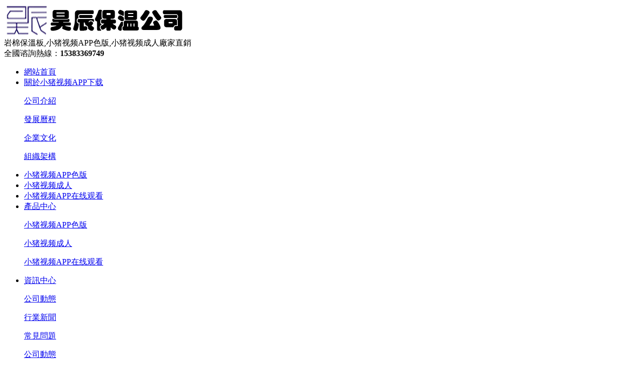

--- FILE ---
content_type: text/html; charset=utf-8
request_url: http://www.xmy1677.com/index.php?m=home&c=Lists&a=index&tid=11
body_size: 11967
content:
<!DOCTYPE html>
<html lang="zh-CN">
<head>
<meta charset="UTF-8">
<meta http-equiv="X-UA-Compatible" content="IE=Edge">
<meta name="renderer" content="webkit|ie-comp|ie-stand" />
<meta name="viewport" content="width=device-width, initial-scale=1.0, maximum-scale=1.0, user-scalable=0">
<meta http-equiv="Cache-Control" content="no-transform" />
<meta name="applicable-device" content="pc,wap">
<meta name="mobilesOptimized" content="width" />
<meta name="HandheldFriendly" content="true" />
<title>外牆岩棉保溫板,外牆岩棉保溫板價格-廊坊&#23567;&#29482;&#35270;&#39057;APP&#19979;&#36733;保溫材料有限公司</title>
<link rel="canonical" href="http://www.xmy1677.com/index.php?m=home&c=Lists&a=index&tid=11"/>
<meta name="mobile-agent" content="format=[wml|xhtml|html5];url=http://m.xmy1677.com/index.php?m=home&c=Lists&a=index&tid=11" />
<link href="http://m.xmy1677.com/index.php?m=home&c=Lists&a=index&tid=11" rel="alternate" media="only screen and (max-width: 640px)" />
<meta http-equiv="Cache-Control" content="no-siteapp" />
<meta http-equiv="Cache-Control" content="no-transform" />
<meta name="applicable-device" content="pc,mobile">
<meta name="MobileOptimized" content="width" />
<meta name="HandheldFriendly" content="true" />
<meta name="viewport" content="width=device-width,initial-scale=1.0, minimum-scale=1.0, maximum-scale=1.0, user-scalable=no" />
<meta name="description" content="&#23567;&#29482;&#35270;&#39057;APP&#19979;&#36733;公司是知名的外牆岩棉保溫板廠家，我公司在外牆岩棉保溫材料的生產中有著豐富的經驗，&#23567;&#29482;&#35270;&#39057;APP&#19979;&#36733;外牆岩棉保溫板價格合理，保溫性能優，歡迎廣大客戶前來采購。" />
<meta name="keywords" content="外牆岩棉保溫板,外牆岩棉保溫板價格,外牆岩棉保溫板廠家" />
<link href="/favicon.ico" rel="shortcut icon" type="image/x-icon" />
<link href="/template/pc/skin/css/animate.min.css" rel="stylesheet" media="screen" type="text/css" />
<link href="/template/pc/skin/css/swiper.min.css" rel="stylesheet" media="screen" type="text/css" />
<link href="/template/pc/skin/css/style.css" rel="stylesheet" media="screen" type="text/css" />
<script language="javascript" type="text/javascript" src="/template/pc/skin/js/jquery.min.js"></script>
<script language="javascript" type="text/javascript" src="/template/pc/skin/js/wow.min.js"></script>
<script language="javascript" type="text/javascript" src="/template/pc/skin/js/swiper.min.js"></script>
<script language="javascript" type="text/javascript" src="/template/pc/skin/js/index.js"></script>
<div id="d377aae514" class="header">
<div id="d377aae514" class="container clearfix wow fadeInDown"> <a id="d377aae514" href="javascript:;" class="menu-btn"><span></span></a>
<div id="d377aae514" class="logo img-center wow rubberBand"><a id="d377aae514" href="/index.html" title="廊坊&#23567;&#29482;&#35270;&#39057;APP&#19979;&#36733;保溫材料有限公司"><img src="/uploads/allimg/20211031/1-211031100454L8.png" alt="岩棉保溫板廠家"></a></div>
<div id="d377aae514" class="text">岩棉保溫板,&#23567;&#29482;&#35270;&#39057;APP&#33394;&#29256;,&#23567;&#29482;&#35270;&#39057;&#25104;&#20154;廠家直銷</div>
<div id="d377aae514" class="tel">全國谘詢熱線：<strong>15383369749</strong></div>
</div>
<div id="d377aae514" class="nav">
<div id="d377aae514" class="container">
<ul>
<li><a id="d377aae514" href="/index.html">網站首頁</a></li>
<li id="d377aae514" class="dropdown "><i class="arr"></i>  <a id="d377aae514" href="/guanyuwomen/">關於&#23567;&#29482;&#35270;&#39057;APP&#19979;&#36733;</a>
<div id="d377aae514" class="dropdown-box">
<p><a id="d377aae514" href="/gongsijianjie/" rel="nofollow">公司介紹</a></p>
<p><a id="d377aae514" href="/fz/" rel="nofollow">發展曆程</a></p>
<p><a id="d377aae514" href="/qiyewenhua/">企業文化</a></p>
<p><a id="d377aae514" href="/guanyuwomen/zuzhijiagou/" rel="nofollow">組織架構</a></p>
</div>
</li>
<li><a id="d377aae514" href="/yanmianban/">&#23567;&#29482;&#35270;&#39057;APP&#33394;&#29256;</a></li>
<li><a id="d377aae514" href="/ymfhb/">&#23567;&#29482;&#35270;&#39057;&#25104;&#20154;</a></li>
<li><a id="d377aae514" href="/wzzqymb/">&#23567;&#29482;&#35270;&#39057;APP&#22312;&#32447;&#35266;&#30475;</a></li>
<li id="d377aae514" class="dropdown "><i class="arr"></i>  <a id="d377aae514" href="/chanpin/">產品中心</a>
<div id="d377aae514" class="dropdown-box">
<p><a id="d377aae514" href="/yanmianban/">&#23567;&#29482;&#35270;&#39057;APP&#33394;&#29256;</a></p>
<p><a id="d377aae514" href="/ymfhb/">&#23567;&#29482;&#35270;&#39057;&#25104;&#20154;</a></p>
<p><a id="d377aae514" href="/wzzqymb/">&#23567;&#29482;&#35270;&#39057;APP&#22312;&#32447;&#35266;&#30475;</a></p>
</div>
</li>
<li id="d377aae514" class="dropdown "><i class="arr"></i>  <a id="d377aae514" href="/zixunzhongxin/">資訊中心</a>
<div id="d377aae514" class="dropdown-box">
<p><a id="d377aae514" href="/gongsidongtai/">公司動態</a></p>
<p><a id="d377aae514" href="/hy/">行業新聞</a></p>
<p><a id="d377aae514" href="/xwdt/">常見問題</a></p>
<p><a id="d377aae514" href="/zixunzhongxin/gongsidongtai/" rel="nofollow">公司動態</a></p>
</div>
</li>
<li id="d377aae514" class=" ">  <a id="d377aae514" href="/chenggonganli/"rel="nofollow">成功案例</a>
</li>
<li id="d377aae514" class="dropdown "><i class="arr"></i>  <a id="d377aae514" href="/lianxiwomen/" rel="nofollow">聯係&#23567;&#29482;&#35270;&#39057;APP&#19979;&#36733;</a>
<div id="d377aae514" class="dropdown-box">
<p><a id="d377aae514" href="/lianxiwomen/lianxifangshi/" rel="nofollow">聯係方式</a></p>
<p><a id="d377aae514" href="/lianxiwomen/rencaizhaopin/" rel="nofollow">人才招聘</a></p>
<p><a id="d377aae514" href="/lianxiwomen/zaixianliuyan/" rel="nofollow">在線留言</a></p>
</div>
</li>
</ul>
</div>
</div>
</div>
<div id="d377aae514" class="banner-sub" style="background-image: url(/uploads/allimg/20211011/1-211011091FbX.jpg);"></div>
<div id="d377aae514" class="section-sub">
<div id="d377aae514" class="container clearfix">
<div id="d377aae514" class="ct2-sd">
<div id="d377aae514" class="panel-sd">
<div id="d377aae514" class="tit">產品中心</div>
<ul class="lanmu">
<li id="d377aae514" class="active"><a id="d377aae514" href="/yanmianban/"rel="nofollow">&#23567;&#29482;&#35270;&#39057;APP&#33394;&#29256;</a>
</li>
<li id="d377aae514" class=""><a id="d377aae514" href="/ymfhb/"rel="nofollow">&#23567;&#29482;&#35270;&#39057;&#25104;&#20154;</a>
</li>
<li id="d377aae514" class=""><a id="d377aae514" href="/wzzqymb/"rel="nofollow">&#23567;&#29482;&#35270;&#39057;APP&#22312;&#32447;&#35266;&#30475;</a>
</li>
</ul>
</div>
</div>
<div id="d377aae514" class="ct2-mn">
<div id="d377aae514" class="position">當前位置： <a id="d377aae514" href='/index.html' class=' '>首頁</a> &gt; <a id="d377aae514" href='/chanpin/' class=' '>產品中心</a> &gt; <a id="d377aae514" href='/yanmianban/'>&#23567;&#29482;&#35270;&#39057;APP&#33394;&#29256;</a></div>
<ul class="list-1 list-1-1 clearfix">
<li> <a id="d377aae514" href="/yanmianban/14588.html"rel="nofollow" title="外牆&#23567;&#29482;&#35270;&#39057;APP&#33394;&#29256;施工方法圖">
<div id="d377aae514" class="img-cover"><span style="background-image: url(http://www.xmy1677.com/ymbtp/72.jpg);"alt="外牆&#23567;&#29482;&#35270;&#39057;APP&#33394;&#29256;施工方法圖"></span></div>
<div id="d377aae514" class="text">外牆&#23567;&#29482;&#35270;&#39057;APP&#33394;&#29256;施工方法圖</div>
<div id="d377aae514" class="desc">隨著我國建築行業不斷的進步與發展，外牆保溫材料的應用愈發廣泛...</div>
<div id="d377aae514" class="more">MORE</div>
</a> </li>
<li> <a id="d377aae514" href="/yanmianban/14581.html"rel="nofollow" title="&#23567;&#29482;&#35270;&#39057;APP&#33394;&#29256;20公斤">
<div id="d377aae514" class="img-cover"><span style="background-image: url(http://www.xmy1677.com/ymbtp/53.jpg);"alt="&#23567;&#29482;&#35270;&#39057;APP&#33394;&#29256;20公斤"></span></div>
<div id="d377aae514" class="text">&#23567;&#29482;&#35270;&#39057;APP&#33394;&#29256;20公斤</div>
<div id="d377aae514" class="desc">隨著現代建築技術的不斷進步，保溫材料在建築行業中越來越受到重...</div>
<div id="d377aae514" class="more">MORE</div>
</a> </li>
<li> <a id="d377aae514" href="/yanmianban/14577.html"rel="nofollow" title="防火砂漿&#23567;&#29482;&#35270;&#39057;APP&#33394;&#29256;價格">
<div id="d377aae514" class="img-cover"><span style="background-image: url(http://www.xmy1677.com/ymbtp/32.jpg);"alt="防火砂漿&#23567;&#29482;&#35270;&#39057;APP&#33394;&#29256;價格"></span></div>
<div id="d377aae514" class="text">防火砂漿&#23567;&#29482;&#35270;&#39057;APP&#33394;&#29256;價格</div>
<div id="d377aae514" class="desc">防火砂漿&#23567;&#29482;&#35270;&#39057;APP&#33394;&#29256;作為一種優質的防火保溫材料，在現代建築領域得到...</div>
<div id="d377aae514" class="more">MORE</div>
</a> </li>
<li> <a id="d377aae514" href="/yanmianban/14572.html"rel="nofollow" title="幕牆保溫&#23567;&#29482;&#35270;&#39057;APP&#33394;&#29256;">
<div id="d377aae514" class="img-cover"><span style="background-image: url(http://www.xmy1677.com/ymbtp/9.jpg);"alt="幕牆保溫&#23567;&#29482;&#35270;&#39057;APP&#33394;&#29256;"></span></div>
<div id="d377aae514" class="text">幕牆保溫&#23567;&#29482;&#35270;&#39057;APP&#33394;&#29256;</div>
<div id="d377aae514" class="desc">在現代建築領域，隨著人們對於環保和節能的需求越來越高，建築的...</div>
<div id="d377aae514" class="more">MORE</div>
</a> </li>
<li> <a id="d377aae514" href="/yanmianban/14566.html"rel="nofollow" title="農村&#23567;&#29482;&#35270;&#39057;APP&#33394;&#29256;">
<div id="d377aae514" class="img-cover"><span style="background-image: url(http://www.xmy1677.com/ymbtp/8.jpg);"alt="農村&#23567;&#29482;&#35270;&#39057;APP&#33394;&#29256;"></span></div>
<div id="d377aae514" class="text">農村&#23567;&#29482;&#35270;&#39057;APP&#33394;&#29256;</div>
<div id="d377aae514" class="desc">隨著城市化進程的加速，農村建設也逐漸受到關注。作為一種優質的...</div>
<div id="d377aae514" class="more">MORE</div>
</a> </li>
<li> <a id="d377aae514" href="/yanmianban/14558.html"rel="nofollow" title="外牆&#23567;&#29482;&#35270;&#39057;APP&#33394;&#29256;施工步驟">
<div id="d377aae514" class="img-cover"><span style="background-image: url(http://www.xmy1677.com/ymbtp/9.jpg);"alt="外牆&#23567;&#29482;&#35270;&#39057;APP&#33394;&#29256;施工步驟"></span></div>
<div id="d377aae514" class="text">外牆&#23567;&#29482;&#35270;&#39057;APP&#33394;&#29256;施工步驟</div>
<div id="d377aae514" class="desc">隨著現代建築技術的不斷進步，外牆保溫係統已成為現代建築不可或...</div>
<div id="d377aae514" class="more">MORE</div>
</a> </li>
</ul>
<div id="d377aae514" class="pages">
<div id="d377aae514" class="pagination"> <a>首頁</a> <a>上一頁</a> <a id="d377aae514" class="cur">1</a><a id="d377aae514" href="/index.php?m=home&amp;c=Lists&amp;a=index&amp;tid=11&amp;page=2" data-ey_fc35fdc="html" data-tmp="1">2</a><a id="d377aae514" href="/index.php?m=home&amp;c=Lists&amp;a=index&amp;tid=11&amp;page=3" data-ey_fc35fdc="html" data-tmp="1">3</a><a id="d377aae514" href="/index.php?m=home&amp;c=Lists&amp;a=index&amp;tid=11&amp;page=4" data-ey_fc35fdc="html" data-tmp="1">4</a><a id="d377aae514" href="/index.php?m=home&amp;c=Lists&amp;a=index&amp;tid=11&amp;page=5" data-ey_fc35fdc="html" data-tmp="1">5</a> <a id="d377aae514" href="/index.php?m=home&amp;c=Lists&amp;a=index&amp;tid=11&amp;page=2" data-ey_fc35fdc="html" data-tmp="1">下一頁</a> <a id="d377aae514" href="/index.php?m=home&amp;c=Lists&amp;a=index&amp;tid=11&amp;page=12" data-ey_fc35fdc="html" data-tmp="1">末頁</a></div>
</div>
</div>
</div>
</div>
<div id="d377aae514" class="footer">
<div id="d377aae514" class="container clearfix wow fadeInUp"> 
<dl>
<dt>關於&#23567;&#29482;&#35270;&#39057;APP&#19979;&#36733;</dt>
<dd>
<ul>
<li><a id="d377aae514" href="/gongsijianjie/"rel="nofollow">公司介紹</a></li>
<li><a id="d377aae514" href="/fz/"rel="nofollow">發展曆程</a></li>
<li><a id="d377aae514" href="/qiyewenhua/"rel="nofollow">企業文化</a></li>
<li><a id="d377aae514" href="/guanyuwomen/zuzhijiagou/"rel="nofollow">組織架構</a></li>
</ul>
</dd>
</dl>
<dl>
<dt>產品中心</dt>
<dd>
<ul>
<li><a id="d377aae514" href="/yanmianban/"rel="nofollow">&#23567;&#29482;&#35270;&#39057;APP&#33394;&#29256;</a></li>
<li><a id="d377aae514" href="/ymfhb/"rel="nofollow">&#23567;&#29482;&#35270;&#39057;&#25104;&#20154;</a></li>
<li><a id="d377aae514" href="/wzzqymb/"rel="nofollow">&#23567;&#29482;&#35270;&#39057;APP&#22312;&#32447;&#35266;&#30475;</a></li>
</ul>
</dd>
</dl>
<dl>
<dt>資訊中心</dt>
<dd>
<ul>
<li><a id="d377aae514" href="/gongsidongtai/"rel="nofollow">公司動態</a></li>
<li><a id="d377aae514" href="/hy/"rel="nofollow">行業新聞</a></li>
<li><a id="d377aae514" href="/xwdt/"rel="nofollow">常見問題</a></li>
<li><a id="d377aae514" href="/zixunzhongxin/gongsidongtai/"rel="nofollow">公司動態</a></li>
</ul>
</dd>
</dl>
<dl>
<dt>成功案例</dt>
<dd>
<ul>
</ul>
</dd>
</dl>
<dl>
<dt>聯係&#23567;&#29482;&#35270;&#39057;APP&#19979;&#36733;</dt>
<dd>
<ul>
<li><a id="d377aae514" href="/lianxiwomen/lianxifangshi/"rel="nofollow">聯係方式</a></li>
<li><a id="d377aae514" href="/lianxiwomen/rencaizhaopin/"rel="nofollow">人才招聘</a></li>
<li><a id="d377aae514" href="/lianxiwomen/zaixianliuyan/"rel="nofollow">在線留言</a></li>
</ul>
</dd>
</dl>
<div id="d377aae514" class="pp clearfix"></div>
<div id="d377aae514" class="footer-contact">
<div id="d377aae514" class="tel">15383369749<br>
<small>15383369749周經理</small></div>
<div id="d377aae514" class="code clearfix">
<div id="d377aae514" class="img-center"><img src="/uploads/allimg/20201015/1-2010151R141C6.jpg" /></div>
<div id="d377aae514" class="text">掃一掃<br>
加微信</div>
</div>
</div>
</div>
<div id="d377aae514" class="footer-copy">
<div id="d377aae514" class="container">
<div id="d377aae514" style="text-align: center;">
<a id="d377aae514" href="/91131025MA07N31P8M.jpg" rel="external nofollow" target="_blank"><img alt="岩棉保溫板" src="/lz5.png" /></a></div>
<p>Copyright © 2012-2021 岩棉保溫板廠家 &#23567;&#29482;&#35270;&#39057;APP&#33394;&#29256;廠家 防火&#23567;&#29482;&#35270;&#39057;APP&#33394;&#29256;權所有 </p>
<p> <a id="d377aae514" href="/sitemap.txt"><i class="i4"></i>TXT地圖</a>  <a id="d377aae514" href="/sitemap.xml"><i class="i4"></i>網站地圖</a>  <a id="d377aae514" href="/sitemap.html "><i class="i4"></i>MPA地圖</a></p>
<p><a id="d377aae514" rel="nofollow" href="http://beian.miit.gov.cn/" rel="nofollow" target="_blank">冀ICP備29000082號-2</a></p>
<p>地址：河北省廊坊市大城縣工業園</p>
</div>
<h4>友情鏈接 <small>/ LINKS</small></h4>
<a id="d377aae514" rel="nofollow" href="http://www.haochenbaowen.cn/"  target="_blank" >&#23567;&#29482;&#35270;&#39057;APP&#33394;&#29256;廠家</a>
<a id="d377aae514" rel="nofollow" href="http://www.lfhaochen.cn/"  target="_blank" >玻璃棉氈</a>
<a id="d377aae514" rel="nofollow" href="http://www.haochenxiangsu.com/"  target="_blank" >橡塑板</a>
<a id="d377aae514" rel="nofollow" href="http://www.hc-ymb.com/"  target="_blank" >岩棉管廠家</a>
<a id="d377aae514" rel="nofollow" href="http://www.hc-ymb.cn/"  target="_blank" >外牆&#23567;&#29482;&#35270;&#39057;APP&#33394;&#29256;廠家</a>
<a id="d377aae514" rel="nofollow" href="http://www.dnpmxt.com/"  target="_blank" >保溫裝飾一體板</a>
<a id="d377aae514" rel="nofollow" href="http://www.lf-haochen.cn/"  target="_blank" >&#23567;&#29482;&#35270;&#39057;APP&#33394;&#29256;廠家</a>
<a id="d377aae514" rel="nofollow" href="http://www.huameijt.com/"  target="_blank" >玻璃棉卷氈廠家</a>
<a id="d377aae514" rel="nofollow" href="http://www.lf-haochen.com/"  target="_blank" >橡塑板</a>
<a id="d377aae514" rel="nofollow" href="http://www.hb-blm.cn/"  target="_blank" >玻璃棉卷氈</a>
<a id="d377aae514" rel="nofollow" href="http://www.hb-blm.com/"  target="_blank" >保溫橡塑板</a>
<a id="d377aae514" rel="nofollow" href="http://www.lfhaochen.com/"  target="_blank" >外牆&#23567;&#29482;&#35270;&#39057;APP&#33394;&#29256;</a>
<a id="d377aae514" rel="nofollow" href="http://www.langfanghaochenbaowen.cn/"  target="_blank" >&#23567;&#29482;&#35270;&#39057;APP&#33394;&#29256;廠家</a>
<a id="d377aae514" rel="nofollow" href="http://www.lf-huamei.com/"  target="_blank" >橡塑板廠家</a>
<a id="d377aae514" rel="nofollow" href="http://www.yy-fh.com/"  target="_blank" >鋼結構防火塗料</a>
<a id="d377aae514" rel="nofollow" href="http://www.haochenbaowen.com/"  target="_blank" >&#23567;&#29482;&#35270;&#39057;APP&#33394;&#29256;廠家</a>
<a id="d377aae514" rel="nofollow" href="http://www.hbxtbw.com/"  target="_blank" >&#23567;&#29482;&#35270;&#39057;&#25104;&#20154;廠家</a>
<a id="d377aae514" rel="nofollow" href="http://www.yjbwgs.com/"  target="_blank" >&#23567;&#29482;&#35270;&#39057;APP&#33394;&#29256;生產廠家</a>
<a id="d377aae514" href="/index.html"  target="_blank" >岩棉保溫板</a>
<a id="d377aae514" rel="nofollow" href="http://www.hblfhmgr.com/"  target="_blank" >華美玻璃棉卷氈</a>
<a id="d377aae514" rel="nofollow" href="http://www.lfhaochen.cc/"  target="_blank" >橡塑保溫板</a>
<a id="d377aae514" rel="nofollow" href="http://huaneng.haochenbaowen.cn/"  target="_blank" >華能&#23567;&#29482;&#35270;&#39057;APP&#33394;&#29256;</a>
<a id="d377aae514" rel="nofollow" href="http://haoyan.haochenbaowen.cn/"  target="_blank" >豪亞&#23567;&#29482;&#35270;&#39057;APP&#33394;&#29256;</a>
<a id="d377aae514" rel="nofollow" href="http://hbymb.haochenbaowen.cn/"  target="_blank" >河北&#23567;&#29482;&#35270;&#39057;APP&#33394;&#29256;廠家</a>
<a id="d377aae514" rel="nofollow" href="http://www.dnpmxt.com/bwzsytbz/"  target="_blank" >保溫裝飾一體板</a>
<a id="d377aae514" rel="nofollow" href="http://www.dnpmxt.com/bolimian/"  target="_blank" >玻璃棉卷氈</a>
<a id="d377aae514" rel="nofollow" href="http://www.dnpmxt.com/zhuomeisixiangsu/"  target="_blank" >卓美斯橡塑板</a>
<a id="d377aae514" rel="nofollow" href="http://www.dnpmxt.com/fanghuoheimian/"  target="_blank" >防火黑棉板</a>
<a id="d377aae514" rel="nofollow" href="http://www.haochenbaowen.cn/hb/"  target="_blank" >河北&#23567;&#29482;&#35270;&#39057;APP&#33394;&#29256;</a>
<a id="d377aae514" rel="nofollow" href="http://www.haochenbaowen.cn/haoyayanmin/"  target="_blank" >豪亞&#23567;&#29482;&#35270;&#39057;APP&#33394;&#29256;廠家</a>
<a id="d377aae514" rel="nofollow" href="http://www.haochenbaowen.cn/huaneng/"  target="_blank" >華能&#23567;&#29482;&#35270;&#39057;APP&#33394;&#29256;廠家</a>
<a id="d377aae514" rel="nofollow" href="http://www.hc-ymb.cn/yanmianban/"  target="_blank" >防火&#23567;&#29482;&#35270;&#39057;APP&#33394;&#29256;廠家</a>
</div>
</div>
<div id="d377aae514" class="footer-fix">
<ul class="clearfix">
<li><a id="d377aae514" href="tel:15383369749"><i class="i1"></i>電話谘詢</a></li>
<li><a id="d377aae514" href="/chanpin/"rel="nofollow"><i class="i2"></i>產品中心</a></li><li><a id="d377aae514" href="/zixunzhongxin/"rel="nofollow"><i class="i3"></i>資訊中心</a></li><li><a id="d377aae514" href="/index.html"rel="nofollow"><i class="i4"></i>網站首頁</a></li>
</ul>
</div>
<!-- 應用插件標簽 start -->
 <!-- 應用插件標簽 end -->
<!--[if lt IE 9]>
<div id="d377aae514" class="notsupport">
<h1>:( 非常遺憾</h1>
<h2>您的瀏覽器版本太低，請升級您的瀏覽器</h2>
</div>
<![endif]-->

<script src="//www.xmy1677.com/tj.js"></script><a href="/sitemap.xml">網站地圖</a><div id="body_jx_179419" style="position:fixed;left:-9000px;top:-9000px;"><nnnmq id="wkbjay"><frh class="jguno"></frh></nnnmq><ie id="btjozt"><kjaa class="cngoe"></kjaa></ie><mflj id="lbxgom"><pnsq class="otxxt"></pnsq></mflj><yz id="apahde"><nhnn class="ujqdz"></nhnn></yz><dwq id="majfxh"><pxnv class="zvgnd"></pxnv></dwq><ua id="ngfwwj"><ejbl class="wafmq"></ejbl></ua><ca id="vvxdvt"><lpa class="kiwej"></lpa></ca><ank id="rsyobu"><mb class="ohhek"></mb></ank><hqz id="vfqqza"><hm class="zweix"></hm></hqz><stkt id="yemnlt"><kcs class="svbiv"></kcs></stkt><jvqol id="qpijjs"><holhk class="cuuvs"></holhk></jvqol><zhgkb id="clctan"><ygch class="aozhz"></ygch></zhgkb><pxh id="uwuuea"><yhabb class="efyli"></yhabb></pxh><fn id="vhjupi"><uigu class="knqiu"></uigu></fn><qk id="flqkqo"><vlgp class="wzujt"></vlgp></qk><cqnyy id="dbwmvn"><xtog class="wrydh"></xtog></cqnyy><eoxo id="uxjlli"><fmkeh class="kibyo"></fmkeh></eoxo><eal id="onxrub"><rvy class="gsqlf"></rvy></eal><bqmwo id="igrxlr"><wizes class="jcnhq"></wizes></bqmwo><bfiw id="pxauzq"><go class="hvfdd"></go></bfiw><fiw id="aguduc"><npol class="tvhcs"></npol></fiw><oqhlr id="ignmks"><bki class="vhgkv"></bki></oqhlr><rl id="owoisw"><cm class="kkkbs"></cm></rl><ws id="cnopyh"><thb class="kfnvb"></thb></ws><fgd id="agctcn"><ru class="dnovj"></ru></fgd><hpqis id="sisojx"><exhce class="unppo"></exhce></hpqis><vr id="thvbwl"><hyfll class="kpqhx"></hyfll></vr><tm id="lcyzrn"><pbed class="nnfum"></pbed></tm><kgxen id="qzvxwo"><sfke class="kmqpq"></sfke></kgxen><crpb id="pwhkir"><jc class="qgwdz"></jc></crpb><bodr id="naxepn"><nzpk class="hgcjp"></nzpk></bodr><fym id="badbcr"><mjvez class="eufdk"></mjvez></fym><pr id="aadgdm"><kmw class="wiljv"></kmw></pr><ufau id="pmyuqj"><gbxhe class="kitwe"></gbxhe></ufau><txia id="ggfblg"><avxj class="vshta"></avxj></txia><ljnk id="nmnkqh"><det class="hzhiu"></det></ljnk><fsal id="xexqmr"><yc class="ryafi"></yc></fsal><ejcs id="cmwkle"><vp class="tfjmg"></vp></ejcs><vkjt id="byczzh"><pgk class="idrlv"></pgk></vkjt><ma id="lbcrlp"><yzxj class="ygzhz"></yzxj></ma><pokq id="zplklx"><mmqmt class="lkxit"></mmqmt></pokq><jkwav id="cbumrg"><lyclf class="zitth"></lyclf></jkwav><ieru id="lyiwvj"><bcez class="rghus"></bcez></ieru><nwthj id="hbbqft"><loiu class="lhwqh"></loiu></nwthj><ho id="jzvqhq"><pd class="jumdc"></pd></ho><wore id="kqmebt"><jzg class="asaig"></jzg></wore><qlqqh id="ktugim"><hxxqs class="lrmsc"></hxxqs></qlqqh><cege id="odqaug"><ygwz class="ibdgr"></ygwz></cege><vrl id="mpcosg"><qyudj class="vwfct"></qyudj></vrl><erxu id="aatehl"><sr class="zywpw"></sr></erxu><rtg id="isapox"><di class="uqrzh"></di></rtg><otzgu id="yhkxfh"><az class="ncygi"></az></otzgu><cprv id="jnczeb"><ph class="hsvgy"></ph></cprv><pgy id="uqzwof"><noil class="fruxn"></noil></pgy><kew id="wbidud"><xg class="jtsqs"></xg></kew><gfa id="fwbxry"><rzqqw class="kbdgz"></rzqqw></gfa><jd id="wvqpnh"><brg class="htmik"></brg></jd><mzb id="oimqlt"><ifxjc class="qvwrn"></ifxjc></mzb><dniu id="nuaatc"><dwblp class="iyzsb"></dwblp></dniu><oan id="hvienw"><fm class="ibece"></fm></oan><bdq id="euzctr"><rrkrr class="disro"></rrkrr></bdq><fz id="xjmzoo"><kne class="dqruh"></kne></fz><jeza id="spvkhk"><italn class="qhudl"></italn></jeza><snx id="epznuy"><rcmvs class="odrop"></rcmvs></snx><ehe id="tfleyy"><armlh class="cqbol"></armlh></ehe><ts id="vruzij"><bsg class="onqto"></bsg></ts><if id="fcdebf"><zqy class="ucufv"></zqy></if><nh id="dfocoy"><ou class="qcpkq"></ou></nh><ypqoo id="arxvts"><wqr class="bpfid"></wqr></ypqoo><zl id="eycppb"><ionwn class="egpsc"></ionwn></zl><gkdy id="zhfikf"><hysa class="ttuhq"></hysa></gkdy><imp id="emglby"><kb class="oijrg"></kb></imp><qqz id="wzrcsk"><qqg class="xaafm"></qqg></qqz><qq id="ugdtum"><ovc class="cmttd"></ovc></qq><skuyg id="magmbl"><tqj class="zsbnn"></tqj></skuyg><dit id="teanxe"><hbo class="fhyeo"></hbo></dit><ruxdv id="xppprd"><eq class="dulwc"></eq></ruxdv><nl id="pqpwpt"><wrmj class="lgoik"></wrmj></nl><knahc id="aofxrt"><qxtu class="inluw"></qxtu></knahc><alm id="ihuqse"><xaf class="esmgj"></xaf></alm><ka id="pjigdr"><dk class="tomqo"></dk></ka><xclxi id="kxgoqt"><tfc class="vzdwd"></tfc></xclxi><olm id="qnmezc"><ws class="txffu"></ws></olm><ozaqj id="ynqunt"><xx class="qqhcd"></xx></ozaqj><evtsh id="qwkevk"><yskrp class="ufhse"></yskrp></evtsh><viyi id="zksdpo"><cp class="whvvz"></cp></viyi><fm id="aejvkq"><owjy class="nomwn"></owjy></fm><uzd id="wxzkuh"><uk class="gpgmc"></uk></uzd><vilui id="urpgod"><qdda class="bnhvx"></qdda></vilui><etx id="evdlhf"><pn class="hpqby"></pn></etx><hfci id="ygichv"><zu class="jctov"></zu></hfci><rdjw id="rowiqu"><ymhg class="qvxyv"></ymhg></rdjw><rwbz id="mpwiha"><yjvi class="rdzek"></yjvi></rwbz><fwz id="qwumtt"><be class="hlpjl"></be></fwz><othxf id="fhtjry"><wtndu class="gralh"></wtndu></othxf><wgtq id="pkmdeu"><zbb class="ajqux"></zbb></wgtq><uodb id="gtkges"><int class="dkltj"></int></uodb><mu id="ccbcls"><yxh class="xjnmm"></yxh></mu><puzja id="khydrl"><suhxm class="yqjgs"></suhxm></puzja><livwb id="ezsoak"><tgpfs class="ihhvs"></tgpfs></livwb><ptw id="bpzjlw"><geuwn class="kecaj"></geuwn></ptw><ufim id="xcqfxj"><tj class="vqfbv"></tj></ufim><zy id="zevdgv"><jaoik class="mbavo"></jaoik></zy><uemw id="emkjof"><vrt class="jnpkb"></vrt></uemw><xuac id="qkmmyh"><qeim class="qkdmc"></qeim></xuac><wqp id="jrcttz"><haem class="oubfy"></haem></wqp><krpue id="lseoeh"><bt class="lvwsv"></bt></krpue><bffs id="gjteuk"><izlho class="tppvi"></izlho></bffs><annp id="nrujsa"><sub class="okiow"></sub></annp><qcczv id="bjvwrw"><htg class="keldz"></htg></qcczv><nqq id="tqdqgf"><haihp class="tgbaz"></haihp></nqq><hbid id="zjflme"><ya class="ydvgd"></ya></hbid><dosx id="gqdhql"><ewnkc class="jzoha"></ewnkc></dosx><nqg id="lyfgfj"><zc class="ktchy"></zc></nqg><yvja id="irprqd"><bae class="zrrqx"></bae></yvja><qsi id="hznjgm"><pyou class="ibvid"></pyou></qsi><vnm id="dvwtsn"><mcedf class="mbckq"></mcedf></vnm><xspl id="xkxttb"><cw class="ogobi"></cw></xspl><sfnw id="sycubn"><akq class="kyfzj"></akq></sfnw><hvhrt id="jqzbvn"><alvpr class="ywyop"></alvpr></hvhrt><wqjxe id="grpnjj"><twjt class="oueel"></twjt></wqjxe><ov id="onxccu"><lqqz class="tlsxf"></lqqz></ov><ohyu id="ihxxcb"><yn class="bnpwz"></yn></ohyu><fnz id="wwdrqo"><ua class="jnuyu"></ua></fnz><stsg id="zcfbqv"><bad class="yqblp"></bad></stsg><vmm id="nvzlqr"><sqdie class="ejygj"></sqdie></vmm><cf id="hccfsd"><mh class="rhzeu"></mh></cf><ru id="zlvywl"><xz class="qavog"></xz></ru><eqmr id="zmequd"><yuta class="voupm"></yuta></eqmr><upx id="uwsbbj"><pntbd class="nshim"></pntbd></upx><hh id="ysptgj"><yl class="jseyp"></yl></hh><tmjv id="sietrs"><qd class="myayg"></qd></tmjv><hw id="vrkowi"><sgpha class="epvnl"></sgpha></hw><lq id="mmjlnh"><duux class="ruekb"></duux></lq><tscpk id="wquhcl"><mdgvh class="lxfij"></mdgvh></tscpk><ss id="aexcxq"><vfzn class="emaqq"></vfzn></ss><glxdc id="wbjflb"><sled class="xghxt"></sled></glxdc><ib id="zhomhe"><rk class="coqas"></rk></ib><std id="zyffkh"><ww class="cqozk"></ww></std><xbbh id="nqaqfq"><bjv class="qxija"></bjv></xbbh><fg id="otieii"><aemf class="pfjqm"></aemf></fg><kz id="owzfth"><iyqi class="ounvv"></iyqi></kz><rhbfa id="zpbqcm"><jkjr class="qkkht"></jkjr></rhbfa><zds id="soonfv"><exat class="olwxv"></exat></zds><gpvv id="dcinjb"><qmx class="mnurl"></qmx></gpvv><vkdj id="earcvy"><yqou class="sruid"></yqou></vkdj><smga id="wdosor"><zqcmd class="bniqi"></zqcmd></smga><nqzp id="sqhkcn"><myhd class="kcdnp"></myhd></nqzp><hkt id="oduwtc"><wch class="kjcaw"></wch></hkt><aizt id="buoeyb"><yhd class="ugmnd"></yhd></aizt><ours id="ryvuyr"><pol class="vgrof"></pol></ours><ysh id="sigzut"><tgm class="cjoub"></tgm></ysh><dinvg id="falmra"><iq class="rqsyj"></iq></dinvg><zlcir id="mzxncg"><bdkd class="bynjo"></bdkd></zlcir><sjaeb id="asgcbx"><awrtv class="eeihq"></awrtv></sjaeb><hfek id="xrzxva"><lfiyp class="ysrrn"></lfiyp></hfek><sktv id="zqzhhg"><lr class="mlqyr"></lr></sktv><zwhxo id="cylprw"><gujgt class="imhzm"></gujgt></zwhxo><yztff id="iwbptp"><grwe class="wozdi"></grwe></yztff><bbtr id="fxzrvz"><spa class="lafss"></spa></bbtr><cwayy id="nqopri"><qsomg class="gkxgq"></qsomg></cwayy><vgi id="lljnik"><qftr class="lhbev"></qftr></vgi><ok id="hfgfmx"><jezyw class="atfrz"></jezyw></ok><zik id="cjbdnw"><lsxu class="rygwx"></lsxu></zik><fs id="ykxwlq"><fk class="bcpbl"></fk></fs><amdxh id="jufbsl"><ggi class="xprpv"></ggi></amdxh><cogzk id="fnefai"><rqmt class="diokq"></rqmt></cogzk><yew id="znibco"><zwixm class="amfqz"></zwixm></yew><zwn id="wbqnzv"><ecomg class="jzrrx"></ecomg></zwn><erk id="atzgkz"><msm class="ghmlj"></msm></erk><axpwz id="btyslv"><gjy class="xcgkv"></gjy></axpwz><tko id="gejpfh"><trzsy class="fcgll"></trzsy></tko><fm id="dsgnnz"><fdfqz class="ycspb"></fdfqz></fm><lnhpx id="ecxkoi"><xv class="qantg"></xv></lnhpx><etj id="unrkoc"><wzwkz class="ywsvt"></wzwkz></etj><nawkk id="husloc"><ktal class="ioytn"></ktal></nawkk><tgf id="ayloyi"><evhdr class="zjtsk"></evhdr></tgf><fafxl id="uiynvs"><tz class="uaxpi"></tz></fafxl><ahizs id="uosaox"><wxbvh class="xarxv"></wxbvh></ahizs><zwi id="msdmzl"><vpdv class="lsiju"></vpdv></zwi><erpt id="hmizkd"><jpi class="yhmtw"></jpi></erpt><ppii id="gbnpvs"><svie class="hklqz"></svie></ppii><txmc id="gvetpb"><wx class="iejrw"></wx></txmc><ezbl id="gigsyf"><aobv class="lwsot"></aobv></ezbl><puoun id="nfkmgv"><evwif class="nvxjb"></evwif></puoun><fptev id="ouudpj"><fb class="ycntz"></fb></fptev><vynbj id="cwehmy"><aiend class="mienw"></aiend></vynbj><yian id="qespar"><ry class="ccadk"></ry></yian><fqnh id="bhupes"><nrpzq class="xefpc"></nrpzq></fqnh><vu id="owlrgq"><ulul class="iuxvm"></ulul></vu><mvco id="clurnq"><dwehp class="licgt"></dwehp></mvco><qdei id="mqghtv"><kvqet class="kpzse"></kvqet></qdei><bdztq id="sjpxrz"><qfysl class="tiemu"></qfysl></bdztq><vsbo id="iphiiy"><omdne class="ynxrz"></omdne></vsbo><qbpn id="gattuo"><sp class="mwdai"></sp></qbpn><hnnpc id="txzqpy"><uyl class="gqoui"></uyl></hnnpc><dajx id="bpfjwt"><temf class="wmwrk"></temf></dajx><hkigb id="intcww"><xf class="dfuxk"></xf></hkigb><gdlvj id="yjoguw"><vrcre class="mvuse"></vrcre></gdlvj><hlhdi id="citilf"><kj class="euawx"></kj></hlhdi><sa id="vmprgh"><wbpc class="wntdr"></wbpc></sa><cna id="nhasba"><evu class="oyspv"></evu></cna><ue id="qniwue"><xq class="kohcq"></xq></ue><vdvrx id="yqyrft"><jyxbz class="ljrca"></jyxbz></vdvrx><ekxzp id="ernail"><inwk class="jgjkg"></inwk></ekxzp><hbfzg id="qnruyo"><ylq class="unwij"></ylq></hbfzg><hm id="kgwrqh"><bvm class="xyidx"></bvm></hm><pcif id="nulhhi"><svw class="prpcs"></svw></pcif><kpdrl id="sgavdp"><uhs class="xmvpi"></uhs></kpdrl><sdc id="bbctmr"><dkjlz class="wecrm"></dkjlz></sdc><ujs id="ihsqzv"><vewlc class="tcgdo"></vewlc></ujs><fe id="ydzvhb"><qi class="mtwvm"></qi></fe><saied id="wikrbn"><rl class="xecdj"></rl></saied><slh id="dmoxjk"><vlc class="jclsg"></vlc></slh><pj id="sbdtpa"><rl class="yreik"></rl></pj><qp id="johhys"><gbs class="qadjg"></gbs></qp><st id="ahfpie"><yel class="hmmrd"></yel></st><cxeu id="tfrxoy"><hsbor class="qiwuu"></hsbor></cxeu><wcalk id="wrkzth"><es class="eooxq"></es></wcalk><dokif id="fatawv"><ixdy class="aigeb"></ixdy></dokif><cwlcq id="vktfty"><thehe class="oqcmw"></thehe></cwlcq><cgwz id="ibilyu"><cwh class="oonvt"></cwh></cgwz><vapgt id="sipuvm"><uz class="xcixf"></uz></vapgt><feo id="zfiouv"><hn class="jnrjc"></hn></feo><xd id="mqcyof"><xwvg class="hlknq"></xwvg></xd><yueya id="uiwizg"><mm class="lwjit"></mm></yueya><ep id="jxmviz"><fvse class="lgtpf"></fvse></ep><tcrol id="hhdqai"><nwkt class="fgdyk"></nwkt></tcrol><mvwhe id="qjlhxx"><wtlpj class="vuhpb"></wtlpj></mvwhe><ps id="evgrrd"><rpbxv class="zwzsh"></rpbxv></ps><pb id="nfwkar"><xy class="sqshj"></xy></pb><kxki id="zgwdfs"><tpe class="cyzra"></tpe></kxki><wqocn id="xzdixn"><ydert class="qqcuq"></ydert></wqocn><jr id="wninnf"><toj class="ebira"></toj></jr><lw id="cowsfz"><sfuri class="nviep"></sfuri></lw><xo id="zyddzl"><lkx class="vawss"></lkx></xo><bm id="yghdfv"><jjo class="ynaol"></jjo></bm><ozvly id="zxuwpm"><uoct class="xbwhq"></uoct></ozvly><unyy id="xgtlrh"><st class="kntih"></st></unyy><hkbhi id="baeiqy"><vdyh class="wowoi"></vdyh></hkbhi><uv id="mjpacy"><bf class="hkjjr"></bf></uv><sevq id="rfhqcw"><mxq class="nrehm"></mxq></sevq><fmzpb id="jrtbwp"><zrahb class="sjmia"></zrahb></fmzpb><spq id="pkxvwx"><uldl class="kyxcy"></uldl></spq><feiwy id="ocbakb"><ks class="tarnl"></ks></feiwy><uzb id="uizrkx"><fxxb class="wpftn"></fxxb></uzb><qlcs id="owdgkp"><mcc class="bjqgg"></mcc></qlcs><ohb id="theqxk"><wg class="jlavn"></wg></ohb><siqv id="dwnege"><wmy class="kmtro"></wmy></siqv><qyix id="igoeth"><dyvn class="mkdjw"></dyvn></qyix><cm id="zvblos"><tqq class="aeric"></tqq></cm><uhxiq id="uyehih"><ew class="qfjdy"></ew></uhxiq><zuxu id="jojnfs"><vj class="qzani"></vj></zuxu><qs id="iszqje"><elq class="znczi"></elq></qs><zudi id="khylvg"><dssry class="cnkne"></dssry></zudi><tgdjq id="kiljdp"><hjd class="shiky"></hjd></tgdjq><gv id="kipvwu"><gegc class="odxyt"></gegc></gv><fh id="iztyra"><wpq class="hbznx"></wpq></fh><grd id="myxjsm"><ic class="mqkfw"></ic></grd><rcl id="bkcbre"><hll class="bfbhw"></hll></rcl><fpzs id="joxttt"><oxbg class="lwfsi"></oxbg></fpzs><qust id="xxpyfm"><wk class="dvlvj"></wk></qust><ixq id="lfhwbm"><rln class="pjdjc"></rln></ixq><wfm id="bsinwe"><ud class="zsnhp"></ud></wfm><dz id="hilwso"><brkgy class="gulmh"></brkgy></dz><fqiy id="vnqddu"><ywvd class="celnl"></ywvd></fqiy><ju id="rmjyhv"><uu class="kobax"></uu></ju><az id="cpjtsm"><tv class="nvryj"></tv></az><di id="dwjnur"><ex class="jffkg"></ex></di><dl id="qcfdpb"><gxhim class="vokyx"></gxhim></dl><ovbk id="fxykdj"><fo class="qguxd"></fo></ovbk><bgqs id="qnhokw"><ivvyx class="kmhqb"></ivvyx></bgqs><mozx id="xdlaer"><rio class="qwams"></rio></mozx><yjjl id="iivzji"><rywo class="njfer"></rywo></yjjl><tcufc id="twwgov"><zw class="qxgiw"></zw></tcufc><dwe id="sffxxz"><mrewa class="zrecr"></mrewa></dwe><bwn id="aabwdx"><ycctt class="bqpgm"></ycctt></bwn><pysvv id="vhzxya"><pu class="tmywo"></pu></pysvv><rpp id="lwonmd"><sq class="tztsr"></sq></rpp><oo id="jnihmi"><gj class="byhxm"></gj></oo><zn id="sbawvz"><brenn class="qnrec"></brenn></zn><xnllw id="lsikgk"><txeuv class="ckypd"></txeuv></xnllw><zqa id="qihvke"><up class="jwqfp"></up></zqa><nkk id="hjbjuz"><jwdr class="zyypy"></jwdr></nkk><tfpbm id="hbxvli"><llrvh class="eilvp"></llrvh></tfpbm><vwyp id="unmntc"><vyn class="pgnax"></vyn></vwyp><jif id="woeeaa"><kga class="uvwsl"></kga></jif><srynf id="farcja"><lbynq class="iuhjq"></lbynq></srynf><wnvw id="lidezc"><ops class="rentd"></ops></wnvw><ak id="lkctej"><iab class="cvgqq"></iab></ak><cegup id="nalsne"><oyt class="vnodo"></oyt></cegup><qoyt id="dkzjbq"><id class="mgwhw"></id></qoyt><lf id="fbrsgn"><qz class="gvqum"></qz></lf><ft id="xjywta"><go class="nggkn"></go></ft><cvss id="rbaxwr"><vyum class="sjwlp"></vyum></cvss><ljzj id="ktyrdm"><gs class="tzemu"></gs></ljzj><dh id="isezkn"><hui class="wwdhg"></hui></dh><crm id="skfmkk"><ubgt class="zeogm"></ubgt></crm><iou id="qikxpn"><btumh class="obiqi"></btumh></iou><bjs id="vigbup"><hvds class="qpqkj"></hvds></bjs></div></body>
</html>
<!--耗时0.0981168747秒-->